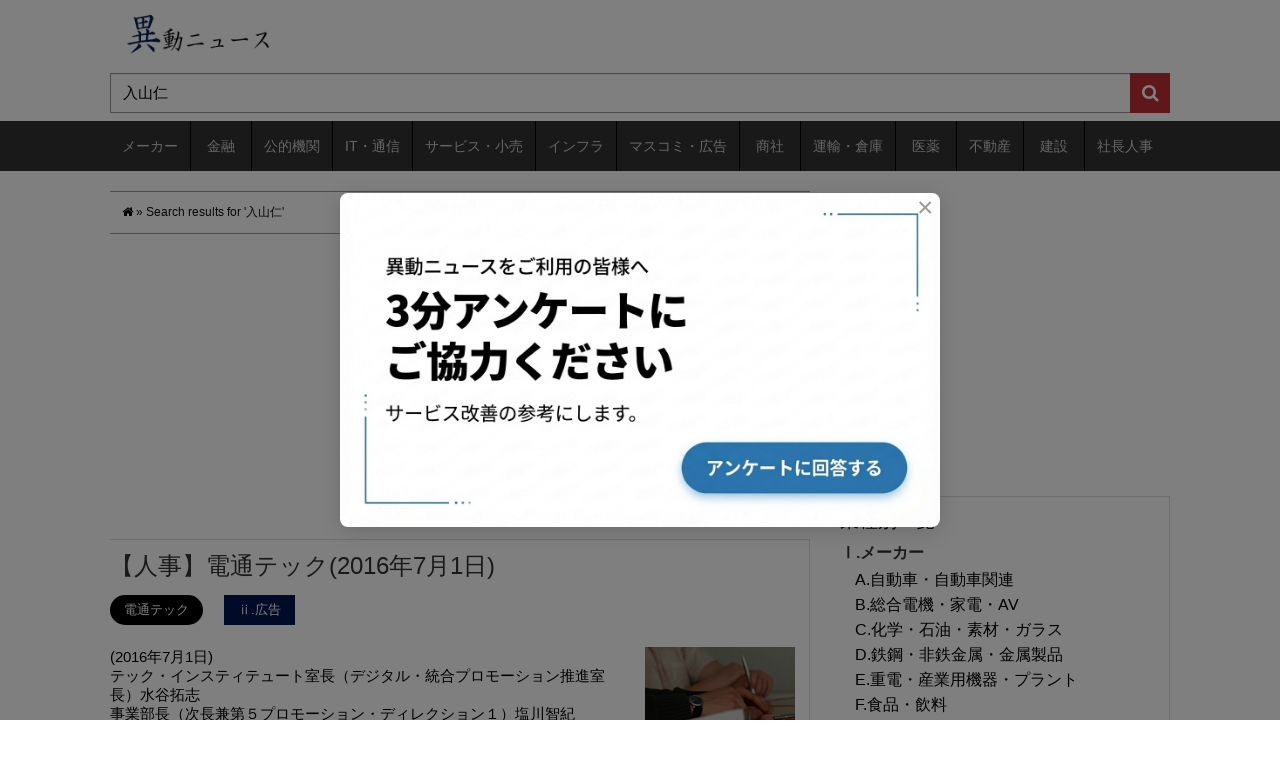

--- FILE ---
content_type: text/html; charset=utf-8
request_url: https://www.google.com/recaptcha/api2/aframe
body_size: 267
content:
<!DOCTYPE HTML><html><head><meta http-equiv="content-type" content="text/html; charset=UTF-8"></head><body><script nonce="MsGbhfETDVl-mDGRNpiIXg">/** Anti-fraud and anti-abuse applications only. See google.com/recaptcha */ try{var clients={'sodar':'https://pagead2.googlesyndication.com/pagead/sodar?'};window.addEventListener("message",function(a){try{if(a.source===window.parent){var b=JSON.parse(a.data);var c=clients[b['id']];if(c){var d=document.createElement('img');d.src=c+b['params']+'&rc='+(localStorage.getItem("rc::a")?sessionStorage.getItem("rc::b"):"");window.document.body.appendChild(d);sessionStorage.setItem("rc::e",parseInt(sessionStorage.getItem("rc::e")||0)+1);localStorage.setItem("rc::h",'1768976915437');}}}catch(b){}});window.parent.postMessage("_grecaptcha_ready", "*");}catch(b){}</script></body></html>

--- FILE ---
content_type: application/javascript; charset=utf-8
request_url: https://fundingchoicesmessages.google.com/f/AGSKWxXSkWDsU9aIavDhaV3OjmENosUSfD7yQ7flXxyjwaRpPd4dhz6-j-tHFqr3IwAJZpl6qw1MXBsyV2EtWNW6LzZpw7EGKOoDzuoRHFus2SgMfpM3vw2LrkEooFcROf9aG-h5LWyG5O-AVlnkTUNxfnsH4GJED3f5MJXXDsl_hWlNRT-fNYJ5_AgcyLew/__dfp_targeting./showmarketingmaterial.=GetSponsorAds&-468x80/:-abp-has(p:-abp-contains(Advertisement))
body_size: -1293
content:
window['2fddd9ec-382f-4128-8aa0-32945fc0c294'] = true;